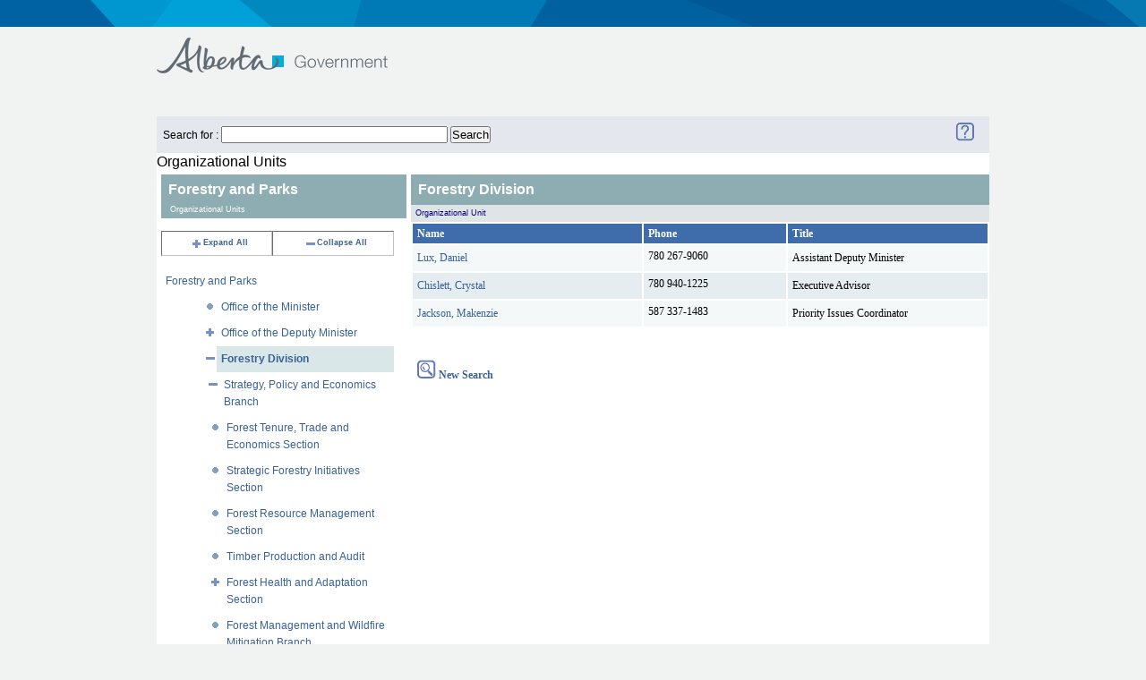

--- FILE ---
content_type: text/html;charset=UTF-8
request_url: https://www.alberta.ca/albertaFiles/includes/directorysearch/goaBrowse.cfm?txtSearch=Forestry%20and%20Parks&varExpandID=8663&Ministry=FP&LevelID=8702
body_size: 3442
content:



<!DOCTYPE html PUBLIC "-//W3C//DTD XHTML 1.0 Strict//EN" "http://www.w3.org/TR/xhtml1/DTD/xhtml1-strict.dtd">
<html xmlns="http://www.w3.org/1999/xhtml" xml:lang="en" lang="en">
<head>
  <meta http-equiv="Content-Type" content="text/html; charset=utf-8" />
  <title>Government of Alberta </title>
   <meta name="robots" content="" />
   <meta name="keywords" content="" />
   <meta name="description" content="" />
   <meta name=" DC.Date" content="2026-01-23" />  
	<meta name="DCS.dcsuri" content="/albertaFiles/includes/directorysearch/goaBrowse.cfm" />

 <link href="//www.alberta.ca/albertaCode/css/default.css" media="screen, projection" rel="stylesheet" type="text/css" />
 <link href="//www.alberta.ca/albertaCode/css/print.css" media="print" rel="stylesheet" type="text/css" />
 <link href="//www.alberta.ca/albertaCode/css/redmond/jquery-ui-1.8.16.custom.css" media="screen, projection" rel="stylesheet" type="text/css" />
 <link href="//www.alberta.ca/albertaCode/css/custom.css" media="screen, projection" rel="stylesheet" type="text/css" />

  <!--[if IE 6]>
  <link href="//www.alberta.ca/albertaCode/css/ie6.css" media="screen, projection" rel="stylesheet" type="text/css" />
  <![endif]-->
  <!--[if IE 7]>
  <link href="//www.alberta.ca/albertaCode/css/ie7.css" media="screen, projection" rel="stylesheet" type="text/css" />
  <![endif]-->
  <!--[if lte IE 8]>
  <link href="//www.alberta.ca/albertaCode/css/ie.css" media="screen, projection" rel="stylesheet" type="text/css" />
  <![endif]-->


  
  
  <script type="text/javascript" src="//www.alberta.ca/albertaCode/js/jquery-1.6.4.min.js"></script>
   <link href="//www.alberta.ca/albertaCode/css/redmond/jquery-ui-1.8.16.custom.css" media="screen, projection" rel="stylesheet" type="text/css" />
  <script type="text/javascript" src="//www.alberta.ca/albertaCode/js/jquery-ui-1.8.16.custom.min.js"></script>
  <script type="text/javascript" src="//www.alberta.ca/albertaCode/js/jquery.scrollTo-min.js"></script> <!-- used by scrolling slides -->
  <script type="text/javascript" src="//www.alberta.ca/albertaCode/js/jquery.vticker.1.4.js"></script> <!-- used by news headlines ticker -->
  <script type="text/javascript" src="//www.alberta.ca/albertaCode/js/jquery.selectbox.js"></script> <!-- custom dropdown field -->
  <script type="text/javascript">
  <!-- news headlines ticker customizations:
  $(document).ready(function() {
    $('#headlines .ticker').vTicker({
      speed: 500,
      pause: 5000,
      showItems: 1,
      animation: 'fade',
      mousePause: true,
      height: 40,
      direction: 'up'
    });
  });
  // -->
  </script>
  <script type="text/javascript" src="//www.alberta.ca/albertaCode/js/core.js"></script>
 <!-- twitter script: not used if a custom feed script is created -->
  
  

</head>




  

<meta name="robots" content="noindex">
<meta name="googlebot" content="noindex">
<body > <!-- id="home" is for floating nav... id is required for CSS overrides -->
  
<div id="accessibility">
  <a href="#content">Skip to content</a>
</div> <!-- #accessibility -->

<div id="page">
  <div id="header">
  	<div class="background"></div><!-- used for expanded graphic -->
    <div class="inner">
      <h1><a href="//www.alberta.ca" title="Government of Alberta">Government of Alberta</a></h1>
<!-- header nav Start -->
	<div id="nav">
 
	
	 
      </div> <!-- #nav -->

      <div class="top">
	    
      </div> <!-- .top -->
    </div> <!-- .inner -->
  </div> <!-- #header -->
<!-- header nav  End -->

 



 
<meta name="robots" content="noindex">
<meta name="googlebot" content="noindex">

 <LINK title=default media=screen href="templates/stylesSearch.css" type=text/css rel=stylesheet>
<div style="width:930px;margin:25px auto 0;background-color:white;">




<table bgcolor="#e4e7ee" width="100%">
	<tr>
		<td>
			
			<FORM ACTION="search.cfm" METHOD="post" NAME="frmSearchAgain">
			Search for : <INPUT TYPE="text" NAME="TXTSTAFFSEARCH" SIZE="30" MAXLENGHT="30" VALUE="">&nbsp;<INPUT NAME="BB" TYPE="Submit" VALUE="Search">
			</FORM>
			
		</TD>
		<TD COLSPAN="3" valign="middle" ALIGN="right">
			<A HREF="dsp_fs_help.cfm" target="_blank">
			<IMG src="/AlbertaFiles/Includes/DirectorySearch/image/question-mark-ai.gif" ALT="Help" BORDER="0"></A>
			&nbsp;&nbsp;&nbsp;&nbsp;
		</TD>
	</TR>
</TABLE>

<h2>Organizational Units</h2>


<TABLE ALIGN="Top" CELLSPACING="0" CELLPADDING="0" BORDER="0" WIDTH="100%">
<TR>
	<TD WIDTH="30%" VALIGN="Top">

<!-- 	******************* CFTREE ORGANIZTIONAL UNIT LISTING *************************
******************************************************************** -->		
<!-- **************************** START HTML TREE ****************************************
	********************************************************************	 -->

	<DIV  CLASS="ccListHeadingRUST">
		Forestry and Parks
	</DIV>
	<DIV ALIGN="left" CLASS="ccSmallHeadingRUST">Organizational Units</DIV>

			

<BR>

<TABLE WIDTH="95%" CELLSPACING="0" CELLPADDING="0" BORDER="1" CLASS="ccToolbox">
	<TR ALIGN="center" CLASS="ccToolbox">
		<TD>
			
				<A HREF="goaBrowse.cfm?txtSearch=Forestry and Parks&Ministry=FP&varExpandID=-1">
			 
			<IMG SRC="image/expandall.gif" BORDER="0" align="texttop">Expand All
				</A>
		</TD>
		<TD>
			
				<A HREF="goaBrowse.cfm?txtSearch=Forestry and Parks&Ministry=FP">
			
			<IMG SRC="image/CloseAll.gif" BORDER="0" align="texttop">Collapse All</A>
		</TD>
	</TR>
</TABLE>
<BR>
<TABLE WIDTH="95%" CELLSPACING="0" CELLPADDING="0" border="0"CLASS="clsTree">	
	
			<TR valign="top">
				<TD align="left" colspan="10" 
					 
						CLASS="clsTreeHDG"
					>
					<A  HREF="goaBrowse.cfm?txtSearch=Forestry and Parks&Ministry=FP">Forestry and Parks</A><BR>
				</TD>
			</TR>
			
			<TR valign="top">
				<TD align="right" colspan="2">
					<A HREF="goaBrowse.cfm?txtSearch=Forestry and Parks&Ministry=FP&LevelID=8702">  
						<img src="image/line.gif" BORDER="0" align="texttop"> 
					</A>
				</TD>
				<TD ALIGN="left" COLSPAN="13" 
					>
					<A  HREF="goaBrowse.cfm?txtSearch=Forestry and Parks&Ministry=FP&levelID=161165">Office of the Minister</A><BR>
				</TD>
			</TR>
			
			<TR valign="top">
				<TD align="right" colspan="2">
					<A HREF="goaBrowse.cfm?txtSearch=Forestry and Parks&varExpandID=10&Ministry=FP&LevelID=8702">  
						<img src="image/line-plus.gif" BORDER="0" align="texttop"> 
					</A>
				</TD>
				<TD ALIGN="left" COLSPAN="13" 
					>
					<A  HREF="goaBrowse.cfm?txtSearch=Forestry and Parks&Ministry=FP&levelID=10">Office of the Deputy Minister</A><BR>
				</TD>
			</TR>
			
			<TR valign="top">
				<TD align="right" colspan="2">
					<A HREF="goaBrowse.cfm?txtSearch=Forestry and Parks&Ministry=FP&LevelID=8702">  
						<img src="image/line-minus.gif" BORDER="0" align="texttop"> 
					</A>
				</TD>
				<TD ALIGN="left" COLSPAN="13" 
					
						CLASS="clsTreeSEL"
					>
					<A  HREF="goaBrowse.cfm?txtSearch=Forestry and Parks&Ministry=FP&levelID=8702">Forestry Division</A><BR>
				</TD>
			</TR>
			
			<TR valign="top">
				<TD align="right" colspan="3">
					<A HREF="goaBrowse.cfm?txtSearch=Forestry and Parks&varExpandID=8702&Ministry=FP&LevelID=8702">  
						<img src="image/line-minus.gif" BORDER="0" align="texttop"> 
					</A>
				</TD>
				<TD ALIGN="left" COLSPAN="12" 
					>
					<A  HREF="goaBrowse.cfm?txtSearch=Forestry and Parks&Ministry=FP&levelID=8663">Strategy, Policy and Economics Branch</A><BR>
				</TD>
			</TR>
			
			<TR valign="top">
				<TD align="right" colspan="4">
					<A HREF="goaBrowse.cfm?txtSearch=Forestry and Parks&Ministry=FP&LevelID=8702">  
						<img src="image/line.gif" BORDER="0" align="texttop"> 
					</A>
				</TD>
				<TD ALIGN="left" COLSPAN="11" 
					>
					<A  HREF="goaBrowse.cfm?txtSearch=Forestry and Parks&Ministry=FP&levelID=60029">Forest Tenure, Trade and Economics Section</A><BR>
				</TD>
			</TR>
			
			<TR valign="top">
				<TD align="right" colspan="4">
					<A HREF="goaBrowse.cfm?txtSearch=Forestry and Parks&Ministry=FP&LevelID=8702">  
						<img src="image/line.gif" BORDER="0" align="texttop"> 
					</A>
				</TD>
				<TD ALIGN="left" COLSPAN="11" 
					>
					<A  HREF="goaBrowse.cfm?txtSearch=Forestry and Parks&Ministry=FP&levelID=130079">Strategic Forestry Initiatives Section</A><BR>
				</TD>
			</TR>
			
			<TR valign="top">
				<TD align="right" colspan="4">
					<A HREF="goaBrowse.cfm?txtSearch=Forestry and Parks&Ministry=FP&LevelID=8702">  
						<img src="image/line.gif" BORDER="0" align="texttop"> 
					</A>
				</TD>
				<TD ALIGN="left" COLSPAN="11" 
					>
					<A  HREF="goaBrowse.cfm?txtSearch=Forestry and Parks&Ministry=FP&levelID=33109">Forest Resource Management Section</A><BR>
				</TD>
			</TR>
			
			<TR valign="top">
				<TD align="right" colspan="4">
					<A HREF="goaBrowse.cfm?txtSearch=Forestry and Parks&Ministry=FP&LevelID=8702">  
						<img src="image/line.gif" BORDER="0" align="texttop"> 
					</A>
				</TD>
				<TD ALIGN="left" COLSPAN="11" 
					>
					<A  HREF="goaBrowse.cfm?txtSearch=Forestry and Parks&Ministry=FP&levelID=49663">Timber Production and Audit</A><BR>
				</TD>
			</TR>
			
			<TR valign="top">
				<TD align="right" colspan="4">
					<A HREF="goaBrowse.cfm?txtSearch=Forestry and Parks&varExpandID=45428&Ministry=FP&LevelID=8702">  
						<img src="image/line-plus.gif" BORDER="0" align="texttop"> 
					</A>
				</TD>
				<TD ALIGN="left" COLSPAN="11" 
					>
					<A  HREF="goaBrowse.cfm?txtSearch=Forestry and Parks&Ministry=FP&levelID=45428">Forest Health and Adaptation Section</A><BR>
				</TD>
			</TR>
			
			<TR valign="top">
				<TD align="right" colspan="4">
					<A HREF="goaBrowse.cfm?txtSearch=Forestry and Parks&Ministry=FP&LevelID=8702">  
						<img src="image/line.gif" BORDER="0" align="texttop"> 
					</A>
				</TD>
				<TD ALIGN="left" COLSPAN="11" 
					>
					<A  HREF="goaBrowse.cfm?txtSearch=Forestry and Parks&Ministry=FP&levelID=29039">Forest Management and Wildfire Mitigation Branch</A><BR>
				</TD>
			</TR>
			
			<TR valign="top">
				<TD align="right" colspan="3">
					<A HREF="goaBrowse.cfm?txtSearch=Forestry and Parks&varExpandID=48070&Ministry=FP&LevelID=8702">  
						<img src="image/line-plus.gif" BORDER="0" align="texttop"> 
					</A>
				</TD>
				<TD ALIGN="left" COLSPAN="12" 
					>
					<A  HREF="goaBrowse.cfm?txtSearch=Forestry and Parks&Ministry=FP&levelID=48070">Forest Operations Branch</A><BR>
				</TD>
			</TR>
			
			<TR valign="top">
				<TD align="right" colspan="3">
					<A HREF="goaBrowse.cfm?txtSearch=Forestry and Parks&varExpandID=172862&Ministry=FP&LevelID=8702">  
						<img src="image/line-plus.gif" BORDER="0" align="texttop"> 
					</A>
				</TD>
				<TD ALIGN="left" COLSPAN="12" 
					>
					<A  HREF="goaBrowse.cfm?txtSearch=Forestry and Parks&Ministry=FP&levelID=172862">Central Services</A><BR>
				</TD>
			</TR>
			
			<TR valign="top">
				<TD align="right" colspan="3">
					<A HREF="goaBrowse.cfm?txtSearch=Forestry and Parks&Ministry=FP&LevelID=8702">  
						<img src="image/line.gif" BORDER="0" align="texttop"> 
					</A>
				</TD>
				<TD ALIGN="left" COLSPAN="12" 
					>
					<A  HREF="goaBrowse.cfm?txtSearch=Forestry and Parks&Ministry=FP&levelID=175593">Forestry Capability and Development</A><BR>
				</TD>
			</TR>
			
			<TR valign="top">
				<TD align="right" colspan="2">
					<A HREF="goaBrowse.cfm?txtSearch=Forestry and Parks&varExpandID=7699&Ministry=FP&LevelID=8702">  
						<img src="image/line-plus.gif" BORDER="0" align="texttop"> 
					</A>
				</TD>
				<TD ALIGN="left" COLSPAN="13" 
					>
					<A  HREF="goaBrowse.cfm?txtSearch=Forestry and Parks&Ministry=FP&levelID=7699">Parks Division</A><BR>
				</TD>
			</TR>
			
			<TR valign="top">
				<TD align="right" colspan="2">
					<A HREF="goaBrowse.cfm?txtSearch=Forestry and Parks&varExpandID=162796&Ministry=FP&LevelID=8702">  
						<img src="image/line-plus.gif" BORDER="0" align="texttop"> 
					</A>
				</TD>
				<TD ALIGN="left" COLSPAN="13" 
					>
					<A  HREF="goaBrowse.cfm?txtSearch=Forestry and Parks&Ministry=FP&levelID=162796">Lands Operations Division</A><BR>
				</TD>
			</TR>
			
			<TR valign="top">
				<TD align="right" colspan="2">
					<A HREF="goaBrowse.cfm?txtSearch=Forestry and Parks&Ministry=FP&LevelID=8702">  
						<img src="image/line.gif" BORDER="0" align="texttop"> 
					</A>
				</TD>
				<TD ALIGN="left" COLSPAN="13" 
					>
					<A  HREF="goaBrowse.cfm?txtSearch=Forestry and Parks&Ministry=FP&levelID=163282">Financial Services Division</A><BR>
				</TD>
			</TR>
			
</TABLE>

<!-- **************************** END HTML TREE ****************************************
********************************************************************	 -->

<!-- 	******************* START Employee Listing *************************
******************************************************************** -->
	</TD>
	<TD WIDTH="70%" VALIGN="Top">
		<BODY>
		
		
				<DIV class="ccListHeading">
				Forestry Division
				</DIV>
				<DIV class="ccSmallHeading">Organizational Unit</DIV>
			
<TABLE width="100%">
	<TR>
		<TH align="left" width="40%">Name</TH>
		<TH align="left" width="25%">Phone</TH>
		<TH align="left" width="35%">Title</TH>
	</TR>
	
	
			<TR VALIGN="baseline" CLASS="M">			
							
					<TD CLASS="DataB" NOWRAP>						
						
						
									<A NAME="8699"></A>
									
										<A HREF="goaBrowse.cfm?txtSearch=Forestry and Parks&Ministry=FP&LevelID=8702&userid=8699#8699&varExpandID=-1">
									Lux, Daniel
									</A><BR>
								
						</TD>
					
					<TD VALIGN="top" CLASS="DataB" NOWRAP>780 267-9060</TD>
				
					<TD CLASS="DataB">
						Assistant Deputy Minister 
						<BR>
					</TD>
				
			</TR> 
		
			<TR VALIGN="baseline" CLASS="M">			
							
					<TD CLASS="DataA" NOWRAP>						
						
						
									<A NAME="158047"></A>
									
										<A HREF="goaBrowse.cfm?txtSearch=Forestry and Parks&Ministry=FP&LevelID=8702&userid=158047#158047&varExpandID=-1">
									Chislett, Crystal
									</A><BR>
								
						</TD>
					
					<TD VALIGN="top" CLASS="DataA" NOWRAP>780 940-1225</TD>
				
					<TD CLASS="DataA">
						Executive Advisor 
						<BR>
					</TD>
				
			</TR> 
		
			<TR VALIGN="baseline" CLASS="M">			
							
					<TD CLASS="DataB" NOWRAP>						
						
						
									<A NAME="165033"></A>
									
										<A HREF="goaBrowse.cfm?txtSearch=Forestry and Parks&Ministry=FP&LevelID=8702&userid=165033#165033&varExpandID=-1">
									Jackson, Makenzie
									</A><BR>
								
						</TD>
					
					<TD VALIGN="top" CLASS="DataB" NOWRAP>587 337-1483</TD>
				
					<TD CLASS="DataB">
						Priority Issues Coordinator 
						<BR>
					</TD>
				
			</TR> 
		
</TABLE>

<BR>
<BR>

<TABLE>
	<TR>
		<TD CLASS="M">
			<A HREF="search.cfm">
			<IMG SRC="/AlbertaFiles/Includes/DirectorySearch/image/magglass-ai.gif" ALT="Back to Search Page"BORDER="0"><B> New Search </B></A>
		</TD>
	</TR>
</TABLE>
	</TD>
	
</TR>
</TABLE>




<div id="MLPrinting" class="none">
	
</div>


</div>

  <hr title="New Section: Footer" />

	<div id="footer">
	<div id="footer"><div class="inner"><ul class="about clearfix"><li><a href="/index.cfm">Alberta.ca</a></li>
<li class="last"><a href="/contact.cfm">Contact Government</a></li></ul></div></div>

  </div> <!-- #footer --> 
</div> <!-- #page -->

         

<noscript>
<img alt=" " name="dscimg" width="1" height="1" src="http://wtsdc.gov.ab.ca/dcscdeum09s8ye3glmce1ykkq_9f6t/njs.gif?dcsuri=/nojavascript&amp;WT.js=No">
</noscript>


<script type="text/javascript">
var gaJsHost = (("https:" == document.location.protocol) ? "https://ssl." : "http://www.");
document.write(unescape("%3Cscript src='" + gaJsHost + "google-analytics.com/ga.js' type='text/javascript'%3E%3C/script%3E"));
</script>
<script type="text/javascript">
try {
var pageTracker = _gat._getTracker("UA-11472646-1");
pageTracker._setDomainName(".alberta.ca");
pageTracker._trackPageview();
} catch(err) {}</script>
<script type="text/javascript">function recordOutboundLink(link, category, action) {  try {    var myTracker=_gat._getTrackerByName();    _gaq.push(['myTracker._trackEvent', ' + category + ', ' + action + ']);    setTimeout('document.location = "' + link.href + '"', 100)  }catch(err){}}</script>

</body>
</html>


--- FILE ---
content_type: text/css
request_url: https://www.alberta.ca/albertaCode/css/custom.css
body_size: -77
content:
/*  MAKE SURE YOU COMMENT ALL CUSTOM CODE!!! including what page it is used on.
.article img{margin:0 16px 0px 0;}
.article a{
	font-weight:bolder;
	line-height:40px;
	}
	
	*/